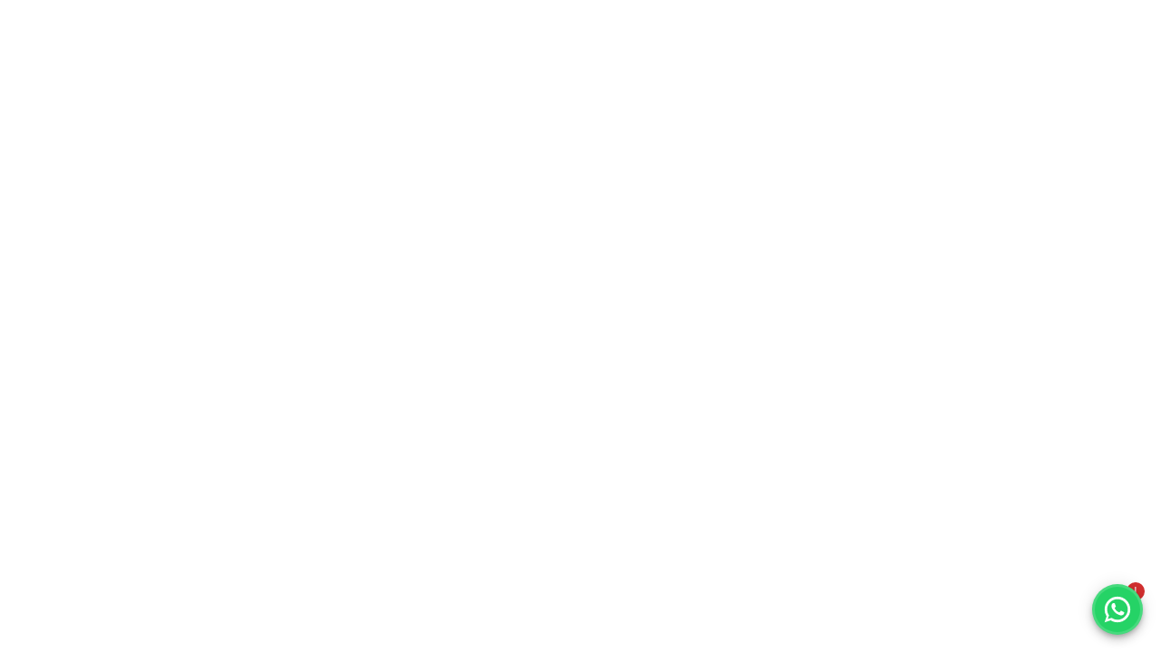

--- FILE ---
content_type: text/html; charset=utf-8
request_url: https://s.technology/author/ser3nityshield22/
body_size: 517
content:
<!DOCTYPE html>
<html lang="en">
  <head>
    <!-- Google Tag Manager -->
<script>(function(w,d,s,l,i){w[l]=w[l]||[];w[l].push({'gtm.start':
new Date().getTime(),event:'gtm.js'});var f=d.getElementsByTagName(s)[0],
j=d.createElement(s),dl=l!='dataLayer'?'&l='+l:'';j.async=true;j.src=
'https://www.googletagmanager.com/gtm.js?id='+i+dl;f.parentNode.insertBefore(j,f);
})(window,document,'script','dataLayer','GTM-K8HB6RRM');</script>
<!-- End Google Tag Manager -->
    <meta charset="UTF-8" />
    <link rel="apple-touch-icon" sizes="180x180" href="/apple-touch-icon.png" />
    <link rel="icon" type="image/png" sizes="32x32" href="/favicon-32x32.png" />
    <link rel="icon" type="image/png" sizes="16x16" href="/favicon-16x16.png" />
    <link rel="manifest" href="/site.webmanifest" />
    <meta name="viewport" content="width=device-width, initial-scale=1.0" />
    <title>Serenity Technology</title>
    <script type="module" crossorigin src="/assets/index-RdLif1ip.js"></script>
    <link rel="stylesheet" crossorigin href="/assets/index-vrvL6oCZ.css">
  </head>

  <body>
    <!-- Google Tag Manager (noscript) -->
<noscript><iframe src="https://www.googletagmanager.com/ns.html?id=GTM-K8HB6RRM"
height="0" width="0" style="display:none;visibility:hidden"></iframe></noscript>
<!-- End Google Tag Manager (noscript) -->
    <div id="root"></div>
  </body>
</html>


--- FILE ---
content_type: text/css; charset=utf-8
request_url: https://s.technology/assets/index-vrvL6oCZ.css
body_size: 27897
content:
body{font-family:Plus Jakarta Sans,sans-serif}a{text-decoration:none}a svg.MuiSvgIcon-root{-webkit-transition:transform .3s ease-out;-moz-transition:transform .3s ease-out;-ms-transition:transform .3s ease-out;-o-transition:transform .3s ease-out;transition:transform .3s ease-out}a:hover svg.MuiSvgIcon-root{-webkit-transform:translateX(4px);-moz-transform:translateX(4px);-ms-transform:translateX(4px);-o-transform:translateX(4px);transform:translate(4px)}.heading-h2 span{color:#657775;font-weight:400}.heading-h2-primary span{color:#3db75a}.hero-banner{padding-top:calc(618 / 588 * 100%);position:relative}.hero-banner .banner-img{width:100%;height:100%;position:absolute;top:0;bottom:0;left:0;right:0;border-radius:40px;object-fit:cover;-o-object-fit:cover}.channelPartnersBannerPic{padding-top:calc(382 / 667 * 100%);position:relative;overflow:hidden}.channelPartnersBannerPic img{width:100%;height:100%;position:absolute;top:0;bottom:0;left:0;right:0;border-radius:40px;object-fit:cover;-o-object-fit:cover}.industryTabImage{padding-top:calc(700 / 588 * 100%);position:relative;overflow:hidden;box-shadow:16px 17px 51px #94949433}.industryTabImage img{width:100%;height:100%;position:absolute;top:0;right:0;bottom:0;left:0;border-radius:40px;object-fit:cover;-o-object-fit:cover}.benefits-img-wrap{padding-top:calc(526 / 588 * 100%);position:relative;border-radius:40px;box-shadow:16px 17px 51px #94949433}.industry-benefits-img-wrap{padding-top:calc(430 / 630 * 100%)}.benefits-img-wrap img{width:100%;height:100%;position:absolute;top:0;bottom:0;left:0;right:0;border-radius:40px;object-fit:cover;-o-object-fit:cover}.depin-benefits-img-wrap{padding-top:calc(410 / 556 * 100%);position:relative;border-radius:40px;box-shadow:16px 17px 51px #94949433}.depin-benefits-img-wrap img{width:100%;height:100%;position:absolute;top:0;bottom:0;left:0;right:0;border-radius:40px;object-fit:cover;-o-object-fit:cover}.expart-img-wrap{padding-top:calc(486 / 510 * 100%);position:relative;border-radius:40px;box-shadow:16px 17px 51px #94949433}.expart-img-wrap img{width:100%;height:100%;position:absolute;top:0;bottom:0;left:0;right:0;border-radius:40px;object-fit:cover;-o-object-fit:cover}.features-slider-img{padding-top:calc(390 / 490 * 100%);position:relative;border-radius:40px;box-shadow:16px 17px 51px #94949433}.features-slider-img img,.use-cases-slider-img img{width:100%;height:100%;position:absolute;top:0;bottom:0;left:0;right:0;border-radius:40px;object-fit:cover;-o-object-fit:cover}.use-cases-slider-img{padding-top:50%;position:relative;border-radius:40px;box-shadow:16px 17px 51px #94949433}.depin-banner1-img{padding-top:calc(313.5 / 486 * 100%);position:relative;border-radius:40px;box-shadow:16px 17px 51px #94949433}.depin-banner1-img img{width:100%;height:100%;position:absolute;top:0;bottom:0;left:0;right:0;border-radius:40px;object-fit:cover;-o-object-fit:cover}.depin-banner2-img{padding-top:calc(650 / 690 * 100%);position:relative;border-radius:40px;box-shadow:16px 17px 51px #94949433;min-height:460px}.depin-banner2-img img{width:100%;height:100%;min-height:460px;position:absolute;top:0;bottom:0;left:0;right:0;border-radius:40px;object-fit:cover;-o-object-fit:cover}.materialsPicBox{padding-top:calc(448 / 658 * 100%);position:relative;border-radius:40px;overflow:hidden;box-shadow:16px 17px 51px #94949433}.materialsPicBox img{width:100%;height:100%;object-fit:cover;object-position:center;top:0;right:0;bottom:0;left:0;position:absolute}.industry-law-img{padding-top:calc(402 / 690 * 100%);position:relative;border-radius:40px;box-shadow:16px 17px 51px #94949433;min-height:300px}.industry-law-img img{width:100%;height:100%;min-height:300px;position:absolute;top:0;bottom:0;left:0;right:0;border-radius:40px;object-fit:cover;-o-object-fit:cover}.indresources-overview-hero-img{padding-top:calc(360 / 510 * 100%);position:relative;border-radius:40px;box-shadow:16px 17px 51px #94949433;min-height:250px}.indresources-overview-hero-img img{width:100%;height:100%;min-height:250px;position:absolute;top:0;bottom:0;left:0;right:0;border-radius:40px;object-fit:cover;-o-object-fit:cover}.blog-list-img{padding-top:calc(260 / 384 * 100%);position:relative;border-radius:40px;box-shadow:16px 17px 51px #94949433;min-height:200px}.blog-list-img img{width:100%;height:100%;min-height:200px;position:absolute;top:0;bottom:0;left:0;right:0;border-radius:40px;object-fit:cover;-o-object-fit:cover}.blog-details-hero-img{padding-top:calc(460 / 872 * 100%);position:relative;border-radius:40px;min-height:250px}.blog-details-hero-img img{width:100%;height:100%;min-height:250px;position:absolute;top:0;bottom:0;left:0;right:0;border-radius:40px;object-fit:cover;-o-object-fit:cover}.video-play-btn{box-shadow:0 17px 17px #b8b8b817;border:1px solid #F2F3F4;background-color:#fff!important;color:#3db75a;transition:ease-in .3s all}.video-play-btn:hover{border:10px solid #F2F3F4}.video-play-btn svg{transition:ease-in .3s all}.video-play-btn:hover svg{transform:scale(.8)}.obj-contain{-o-object-fit:contain;object-fit:contain;width:100%;height:100%}.obj-cover{-o-object-fit:cover;object-fit:cover;width:100%;height:100%}.video{position:absolute;width:100%;height:100%;top:0;bottom:0;left:0;right:0;-o-object-fit:cover;object-fit:cover}.video-use-case-details{position:absolute;width:100%;height:100%;top:0;bottom:0;left:0;right:0;-o-object-fit:cover;object-fit:contain}.customPagination{display:flex;justify-content:center;gap:15px;background-color:#fff;box-shadow:0 6px 30px #0000000d;border-radius:40px;padding:17px 27px;min-width:190px;max-width:fit-content;margin:40px auto 0;position:relative;z-index:2}.customPagination .swiper-pagination-bullet{width:35px;height:35px;border:1px solid transparent;display:block;border-radius:100%;position:relative;cursor:pointer;transition:all .4s ease-in-out}.customPagination .swiper-pagination-bullet-active{border-color:#25262b}.customPagination .swiper-pagination-bullet:before{content:"";position:absolute;top:50%;left:50%;transform:translate(-50%,-50%);width:8px;height:8px;background-color:#25262b;border-radius:100%}.customNavigation .customPrev,.customNavigation .customNext{display:inline-flex;justify-content:center;align-items:center;width:56px;height:56px;border-radius:100%;background-color:#657775;border:0;cursor:pointer;color:#fff;transition:all .4s ease-in-out}.customNavigation .customPrev:hover,.customNavigation .customNext:hover{background-color:#3db75a}.customNavigation .customPrev.swiper-button-disabled,.customNavigation .customNext.swiper-button-disabled{opacity:.5;pointer-events:none}.swiper-button-prev,.swiper-button-next{width:35px;height:35px;border:1px solid #000;display:block;border-radius:100%;position:relative;cursor:pointer;transition:all .4s ease-in-out}.globalNetworkPic{padding-top:calc(360 / 590 * 100%);position:relative;border-radius:40px;overflow:hidden;box-shadow:16px 17px 51px #94949433}.globalNetworkPic img{width:100%;height:100%;object-fit:cover;object-position:center;top:0;right:0;bottom:0;left:0;position:absolute}@media screen and (max-width:991px){.successStoriesWrapper{margin-right:20px!important}}@media screen and (max-width:991px){.materialsPicBox{border-radius:15px}}.box__media__figure{position:relative;padding-inline:0;padding-bottom:0;border-radius:40px;overflow:hidden;width:100%}.box__media__figure>img{position:absolute;top:0;right:0;bottom:0;left:0;width:100%;height:100%;object-fit:cover}.sidebar{transition:ease-in .3s all;position:relative}.is-sticky{position:fixed;top:140px;z-index:1;opacity:1}.animate__svg{position:relative}.animate__svg svg{width:100%;height:auto}.isactive .animate__svg .svg__upload,.isactive .animate__svg .svg__upload__line .circle{-webkit-animation:animateFadeIn .4s linear .2s both;-moz-animation:animateFadeIn .4s linear .2s both;animation:animateFadeIn .4s linear .2s both}.isactive .animate__svg .svg__upload__line .path{stroke-dasharray:400;-webkit-animation:animateStrokeOne 1s linear .4s both;-moz-animation:animateStrokeOne 1s linear .4s both;animation:animateStrokeOne 1s linear .4s both}.isactive .animate__svg .svg__upload__line .arrow,.isactive .animate__svg .svg__encrypt,.isactive .animate__svg .svg__encrypt__line .circle{-webkit-animation:animateFadeIn .5s linear 1.3s both;-moz-animation:animateFadeIn .5s linear 1.3s both;animation:animateFadeIn .5s linear 1.3s both}.isactive .animate__svg .svg__encrypt__line .path{stroke-dasharray:220;-webkit-animation:animateStrokeTwo 1s linear 1.8s both;-moz-animation:animateStrokeTwo 1s linear 1.8s both;animation:animateStrokeTwo 1s linear 1.8s both}.isactive .animate__svg .svg__encrypt__line .arrow,.isactive .animate__svg .svg__store,.isactive .animate__svg .svg__store__line .circle{-webkit-animation:animateFadeIn .5s linear 2.7s both;-moz-animation:animateFadeIn .5s linear 2.7s both;animation:animateFadeIn .5s linear 2.7s both}.isactive .animate__svg .svg__store__line .path{stroke-dasharray:200;-webkit-animation:animateStrokeThree 1s linear 3.4s both;-moz-animation:animateStrokeThree 1s linear 3.4s both;animation:animateStrokeThree 1s linear 3.4s both}.isactive .animate__svg .svg__access,.isactive .animate__svg .svg__store__line .arrow{-webkit-animation:animateFadeIn .5s linear 4.3s both;-moz-animation:animateFadeIn .5s linear 4.3s both;animation:animateFadeIn .5s linear 4.3s both}@-webkit-keyframes animateStrokeOne{0%{stroke-dashoffset:400}to{stroke-dashoffset:0}}@-moz-keyframes animateStrokeOne{0%{stroke-dashoffset:400}to{stroke-dashoffset:0}}@keyframes animateStrokeOne{0%{stroke-dashoffset:400}to{stroke-dashoffset:0}}@-webkit-keyframes animateStrokeTwo{0%{stroke-dashoffset:220}to{stroke-dashoffset:0}}@-moz-keyframes animateStrokeTwo{0%{stroke-dashoffset:220}to{stroke-dashoffset:0}}@keyframes animateStrokeTwo{0%{stroke-dashoffset:220}to{stroke-dashoffset:0}}@-webkit-keyframes animateStrokeThree{0%{stroke-dashoffset:200}to{stroke-dashoffset:0}}@-moz-keyframes animateStrokeThree{0%{stroke-dashoffset:200}to{stroke-dashoffset:0}}@keyframes animateStrokeThree{0%{stroke-dashoffset:200}to{stroke-dashoffset:0}}@-webkit-keyframes animateFadeIn{0%{opacity:0}to{opacity:1}}@-moz-keyframes animateFadeIn{0%{opacity:0}to{opacity:1}}@keyframes animateFadeIn{0%{opacity:0}to{opacity:1}}.posttype__link{color:#25262b;font-weight:800;display:inline-block;text-decoration:underline;text-underline-offset:4px;transition:all .2s ease-in-out}.posttype__link .MuiTypography-root{all:inherit}.posttype__link:hover{color:#3db75a}.posttype__link p{display:"inline-block",}.scrollbar__horizontal::-webkit-scrollbar{height:"8px"}.scrollbar__horizontal::-webkit-scrollbar-thumb{background:#3db75a}.scrollbar__horizontal::-webkit-scrollbar-track{background:#25262b}@media screen and (max-width: 899.98px){.hero-banner{padding-top:calc(400 / 588 * 100%);position:relative}}@media screen and (max-width: 599px){.customNavigation .customPrev,.customNavigation .customNext{width:40px;height:40px}}@font-face{font-family:Plus Jakarta Sans;font-style:normal;font-display:swap;font-weight:200;src:url([data-uri]) format("woff2"),url([data-uri]) format("woff");unicode-range:U+0460-052F,U+1C80-1C8A,U+20B4,U+2DE0-2DFF,U+A640-A69F,U+FE2E-FE2F}@font-face{font-family:Plus Jakarta Sans;font-style:normal;font-display:swap;font-weight:200;src:url([data-uri]) format("woff2"),url(/assets/plus-jakarta-sans-vietnamese-200-normal-DUMrdU2D.woff) format("woff");unicode-range:U+0102-0103,U+0110-0111,U+0128-0129,U+0168-0169,U+01A0-01A1,U+01AF-01B0,U+0300-0301,U+0303-0304,U+0308-0309,U+0323,U+0329,U+1EA0-1EF9,U+20AB}@font-face{font-family:Plus Jakarta Sans;font-style:normal;font-display:swap;font-weight:200;src:url(/assets/plus-jakarta-sans-latin-ext-200-normal-CCkFFob4.woff2) format("woff2"),url(/assets/plus-jakarta-sans-latin-ext-200-normal-ckXeStbF.woff) format("woff");unicode-range:U+0100-02BA,U+02BD-02C5,U+02C7-02CC,U+02CE-02D7,U+02DD-02FF,U+0304,U+0308,U+0329,U+1D00-1DBF,U+1E00-1E9F,U+1EF2-1EFF,U+2020,U+20A0-20AB,U+20AD-20C0,U+2113,U+2C60-2C7F,U+A720-A7FF}@font-face{font-family:Plus Jakarta Sans;font-style:normal;font-display:swap;font-weight:200;src:url(/assets/plus-jakarta-sans-latin-200-normal-DAGwiB7m.woff2) format("woff2"),url(/assets/plus-jakarta-sans-latin-200-normal-ZtpSwJIL.woff) format("woff");unicode-range:U+0000-00FF,U+0131,U+0152-0153,U+02BB-02BC,U+02C6,U+02DA,U+02DC,U+0304,U+0308,U+0329,U+2000-206F,U+20AC,U+2122,U+2191,U+2193,U+2212,U+2215,U+FEFF,U+FFFD}@font-face{font-family:Plus Jakarta Sans;font-style:normal;font-display:swap;font-weight:300;src:url([data-uri]) format("woff2"),url([data-uri]) format("woff");unicode-range:U+0460-052F,U+1C80-1C8A,U+20B4,U+2DE0-2DFF,U+A640-A69F,U+FE2E-FE2F}@font-face{font-family:Plus Jakarta Sans;font-style:normal;font-display:swap;font-weight:300;src:url(/assets/plus-jakarta-sans-vietnamese-300-normal-B81c2wxB.woff2) format("woff2"),url(/assets/plus-jakarta-sans-vietnamese-300-normal-YhsNF1AJ.woff) format("woff");unicode-range:U+0102-0103,U+0110-0111,U+0128-0129,U+0168-0169,U+01A0-01A1,U+01AF-01B0,U+0300-0301,U+0303-0304,U+0308-0309,U+0323,U+0329,U+1EA0-1EF9,U+20AB}@font-face{font-family:Plus Jakarta Sans;font-style:normal;font-display:swap;font-weight:300;src:url(/assets/plus-jakarta-sans-latin-ext-300-normal-BW79TwHu.woff2) format("woff2"),url(/assets/plus-jakarta-sans-latin-ext-300-normal-DYqFOFyn.woff) format("woff");unicode-range:U+0100-02BA,U+02BD-02C5,U+02C7-02CC,U+02CE-02D7,U+02DD-02FF,U+0304,U+0308,U+0329,U+1D00-1DBF,U+1E00-1E9F,U+1EF2-1EFF,U+2020,U+20A0-20AB,U+20AD-20C0,U+2113,U+2C60-2C7F,U+A720-A7FF}@font-face{font-family:Plus Jakarta Sans;font-style:normal;font-display:swap;font-weight:300;src:url(/assets/plus-jakarta-sans-latin-300-normal-Bzh4_Yyr.woff2) format("woff2"),url(/assets/plus-jakarta-sans-latin-300-normal-6fLVqcv9.woff) format("woff");unicode-range:U+0000-00FF,U+0131,U+0152-0153,U+02BB-02BC,U+02C6,U+02DA,U+02DC,U+0304,U+0308,U+0329,U+2000-206F,U+20AC,U+2122,U+2191,U+2193,U+2212,U+2215,U+FEFF,U+FFFD}@font-face{font-family:Plus Jakarta Sans;font-style:normal;font-display:swap;font-weight:400;src:url([data-uri]) format("woff2"),url([data-uri]) format("woff");unicode-range:U+0460-052F,U+1C80-1C8A,U+20B4,U+2DE0-2DFF,U+A640-A69F,U+FE2E-FE2F}@font-face{font-family:Plus Jakarta Sans;font-style:normal;font-display:swap;font-weight:400;src:url([data-uri]) format("woff2"),url(/assets/plus-jakarta-sans-vietnamese-400-normal-C8e2rZwZ.woff) format("woff");unicode-range:U+0102-0103,U+0110-0111,U+0128-0129,U+0168-0169,U+01A0-01A1,U+01AF-01B0,U+0300-0301,U+0303-0304,U+0308-0309,U+0323,U+0329,U+1EA0-1EF9,U+20AB}@font-face{font-family:Plus Jakarta Sans;font-style:normal;font-display:swap;font-weight:400;src:url(/assets/plus-jakarta-sans-latin-ext-400-normal-DoLIX7aW.woff2) format("woff2"),url(/assets/plus-jakarta-sans-latin-ext-400-normal-BsqZKeor.woff) format("woff");unicode-range:U+0100-02BA,U+02BD-02C5,U+02C7-02CC,U+02CE-02D7,U+02DD-02FF,U+0304,U+0308,U+0329,U+1D00-1DBF,U+1E00-1E9F,U+1EF2-1EFF,U+2020,U+20A0-20AB,U+20AD-20C0,U+2113,U+2C60-2C7F,U+A720-A7FF}@font-face{font-family:Plus Jakarta Sans;font-style:normal;font-display:swap;font-weight:400;src:url(/assets/plus-jakarta-sans-latin-400-normal-BEreAzRs.woff2) format("woff2"),url(/assets/plus-jakarta-sans-latin-400-normal-B430qp47.woff) format("woff");unicode-range:U+0000-00FF,U+0131,U+0152-0153,U+02BB-02BC,U+02C6,U+02DA,U+02DC,U+0304,U+0308,U+0329,U+2000-206F,U+20AC,U+2122,U+2191,U+2193,U+2212,U+2215,U+FEFF,U+FFFD}@font-face{font-family:Plus Jakarta Sans;font-style:normal;font-display:swap;font-weight:500;src:url([data-uri]) format("woff2"),url([data-uri]) format("woff");unicode-range:U+0460-052F,U+1C80-1C8A,U+20B4,U+2DE0-2DFF,U+A640-A69F,U+FE2E-FE2F}@font-face{font-family:Plus Jakarta Sans;font-style:normal;font-display:swap;font-weight:500;src:url(/assets/plus-jakarta-sans-vietnamese-500-normal-DV0RQ-PV.woff2) format("woff2"),url(/assets/plus-jakarta-sans-vietnamese-500-normal-B82lGh9n.woff) format("woff");unicode-range:U+0102-0103,U+0110-0111,U+0128-0129,U+0168-0169,U+01A0-01A1,U+01AF-01B0,U+0300-0301,U+0303-0304,U+0308-0309,U+0323,U+0329,U+1EA0-1EF9,U+20AB}@font-face{font-family:Plus Jakarta Sans;font-style:normal;font-display:swap;font-weight:500;src:url(/assets/plus-jakarta-sans-latin-ext-500-normal-CPn9LCJy.woff2) format("woff2"),url(/assets/plus-jakarta-sans-latin-ext-500-normal-B3NWVrCc.woff) format("woff");unicode-range:U+0100-02BA,U+02BD-02C5,U+02C7-02CC,U+02CE-02D7,U+02DD-02FF,U+0304,U+0308,U+0329,U+1D00-1DBF,U+1E00-1E9F,U+1EF2-1EFF,U+2020,U+20A0-20AB,U+20AD-20C0,U+2113,U+2C60-2C7F,U+A720-A7FF}@font-face{font-family:Plus Jakarta Sans;font-style:normal;font-display:swap;font-weight:500;src:url(/assets/plus-jakarta-sans-latin-500-normal-QJgU3aHP.woff2) format("woff2"),url(/assets/plus-jakarta-sans-latin-500-normal-8oBgpzDE.woff) format("woff");unicode-range:U+0000-00FF,U+0131,U+0152-0153,U+02BB-02BC,U+02C6,U+02DA,U+02DC,U+0304,U+0308,U+0329,U+2000-206F,U+20AC,U+2122,U+2191,U+2193,U+2212,U+2215,U+FEFF,U+FFFD}@font-face{font-family:Plus Jakarta Sans;font-style:normal;font-display:swap;font-weight:600;src:url([data-uri]) format("woff2"),url([data-uri]) format("woff");unicode-range:U+0460-052F,U+1C80-1C8A,U+20B4,U+2DE0-2DFF,U+A640-A69F,U+FE2E-FE2F}@font-face{font-family:Plus Jakarta Sans;font-style:normal;font-display:swap;font-weight:600;src:url(/assets/plus-jakarta-sans-vietnamese-600-normal-CC6hLFtX.woff2) format("woff2"),url(/assets/plus-jakarta-sans-vietnamese-600-normal-DeS4BEfh.woff) format("woff");unicode-range:U+0102-0103,U+0110-0111,U+0128-0129,U+0168-0169,U+01A0-01A1,U+01AF-01B0,U+0300-0301,U+0303-0304,U+0308-0309,U+0323,U+0329,U+1EA0-1EF9,U+20AB}@font-face{font-family:Plus Jakarta Sans;font-style:normal;font-display:swap;font-weight:600;src:url(/assets/plus-jakarta-sans-latin-ext-600-normal-CnFlO-3n.woff2) format("woff2"),url(/assets/plus-jakarta-sans-latin-ext-600-normal-CB6G-JUj.woff) format("woff");unicode-range:U+0100-02BA,U+02BD-02C5,U+02C7-02CC,U+02CE-02D7,U+02DD-02FF,U+0304,U+0308,U+0329,U+1D00-1DBF,U+1E00-1E9F,U+1EF2-1EFF,U+2020,U+20A0-20AB,U+20AD-20C0,U+2113,U+2C60-2C7F,U+A720-A7FF}@font-face{font-family:Plus Jakarta Sans;font-style:normal;font-display:swap;font-weight:600;src:url(/assets/plus-jakarta-sans-latin-600-normal-DZHTH_YQ.woff2) format("woff2"),url(/assets/plus-jakarta-sans-latin-600-normal-BGO7_dKe.woff) format("woff");unicode-range:U+0000-00FF,U+0131,U+0152-0153,U+02BB-02BC,U+02C6,U+02DA,U+02DC,U+0304,U+0308,U+0329,U+2000-206F,U+20AC,U+2122,U+2191,U+2193,U+2212,U+2215,U+FEFF,U+FFFD}@font-face{font-family:Plus Jakarta Sans;font-style:normal;font-display:swap;font-weight:700;src:url([data-uri]) format("woff2"),url([data-uri]) format("woff");unicode-range:U+0460-052F,U+1C80-1C8A,U+20B4,U+2DE0-2DFF,U+A640-A69F,U+FE2E-FE2F}@font-face{font-family:Plus Jakarta Sans;font-style:normal;font-display:swap;font-weight:700;src:url(/assets/plus-jakarta-sans-vietnamese-700-normal-M8Q6kGfw.woff2) format("woff2"),url(/assets/plus-jakarta-sans-vietnamese-700-normal-CZVFApIP.woff) format("woff");unicode-range:U+0102-0103,U+0110-0111,U+0128-0129,U+0168-0169,U+01A0-01A1,U+01AF-01B0,U+0300-0301,U+0303-0304,U+0308-0309,U+0323,U+0329,U+1EA0-1EF9,U+20AB}@font-face{font-family:Plus Jakarta Sans;font-style:normal;font-display:swap;font-weight:700;src:url(/assets/plus-jakarta-sans-latin-ext-700-normal-DvYoLYTT.woff2) format("woff2"),url(/assets/plus-jakarta-sans-latin-ext-700-normal-CKyey7Yb.woff) format("woff");unicode-range:U+0100-02BA,U+02BD-02C5,U+02C7-02CC,U+02CE-02D7,U+02DD-02FF,U+0304,U+0308,U+0329,U+1D00-1DBF,U+1E00-1E9F,U+1EF2-1EFF,U+2020,U+20A0-20AB,U+20AD-20C0,U+2113,U+2C60-2C7F,U+A720-A7FF}@font-face{font-family:Plus Jakarta Sans;font-style:normal;font-display:swap;font-weight:700;src:url(/assets/plus-jakarta-sans-latin-700-normal-ByV-LENh.woff2) format("woff2"),url(/assets/plus-jakarta-sans-latin-700-normal-B-Gqp1pw.woff) format("woff");unicode-range:U+0000-00FF,U+0131,U+0152-0153,U+02BB-02BC,U+02C6,U+02DA,U+02DC,U+0304,U+0308,U+0329,U+2000-206F,U+20AC,U+2122,U+2191,U+2193,U+2212,U+2215,U+FEFF,U+FFFD}@font-face{font-family:Plus Jakarta Sans;font-style:normal;font-display:swap;font-weight:800;src:url([data-uri]) format("woff2"),url([data-uri]) format("woff");unicode-range:U+0460-052F,U+1C80-1C8A,U+20B4,U+2DE0-2DFF,U+A640-A69F,U+FE2E-FE2F}@font-face{font-family:Plus Jakarta Sans;font-style:normal;font-display:swap;font-weight:800;src:url(/assets/plus-jakarta-sans-vietnamese-800-normal-CIUgXMHX.woff2) format("woff2"),url(/assets/plus-jakarta-sans-vietnamese-800-normal-RfBnhMhO.woff) format("woff");unicode-range:U+0102-0103,U+0110-0111,U+0128-0129,U+0168-0169,U+01A0-01A1,U+01AF-01B0,U+0300-0301,U+0303-0304,U+0308-0309,U+0323,U+0329,U+1EA0-1EF9,U+20AB}@font-face{font-family:Plus Jakarta Sans;font-style:normal;font-display:swap;font-weight:800;src:url(/assets/plus-jakarta-sans-latin-ext-800-normal-BMV1Jgrj.woff2) format("woff2"),url(/assets/plus-jakarta-sans-latin-ext-800-normal-1CQ5az79.woff) format("woff");unicode-range:U+0100-02BA,U+02BD-02C5,U+02C7-02CC,U+02CE-02D7,U+02DD-02FF,U+0304,U+0308,U+0329,U+1D00-1DBF,U+1E00-1E9F,U+1EF2-1EFF,U+2020,U+20A0-20AB,U+20AD-20C0,U+2113,U+2C60-2C7F,U+A720-A7FF}@font-face{font-family:Plus Jakarta Sans;font-style:normal;font-display:swap;font-weight:800;src:url(/assets/plus-jakarta-sans-latin-800-normal-r4GdUuSS.woff2) format("woff2"),url(/assets/plus-jakarta-sans-latin-800-normal-Bf2otDjJ.woff) format("woff");unicode-range:U+0000-00FF,U+0131,U+0152-0153,U+02BB-02BC,U+02C6,U+02DA,U+02DC,U+0304,U+0308,U+0329,U+2000-206F,U+20AC,U+2122,U+2191,U+2193,U+2212,U+2215,U+FEFF,U+FFFD}@font-face{font-family:swiper-icons;src:url(data:application/font-woff;charset=utf-8;base64,\ [base64]//wADZ2x5ZgAAAywAAADMAAAD2MHtryVoZWFkAAABbAAAADAAAAA2E2+eoWhoZWEAAAGcAAAAHwAAACQC9gDzaG10eAAAAigAAAAZAAAArgJkABFsb2NhAAAC0AAAAFoAAABaFQAUGG1heHAAAAG8AAAAHwAAACAAcABAbmFtZQAAA/gAAAE5AAACXvFdBwlwb3N0AAAFNAAAAGIAAACE5s74hXjaY2BkYGAAYpf5Hu/j+W2+MnAzMYDAzaX6QjD6/4//Bxj5GA8AuRwMYGkAPywL13jaY2BkYGA88P8Agx4j+/8fQDYfA1AEBWgDAIB2BOoAeNpjYGRgYNBh4GdgYgABEMnIABJzYNADCQAACWgAsQB42mNgYfzCOIGBlYGB0YcxjYGBwR1Kf2WQZGhhYGBiYGVmgAFGBiQQkOaawtDAoMBQxXjg/wEGPcYDDA4wNUA2CCgwsAAAO4EL6gAAeNpj2M0gyAACqxgGNWBkZ2D4/wMA+xkDdgAAAHjaY2BgYGaAYBkGRgYQiAHyGMF8FgYHIM3DwMHABGQrMOgyWDLEM1T9/w8UBfEMgLzE////P/5//f/V/xv+r4eaAAeMbAxwIUYmIMHEgKYAYjUcsDAwsLKxc3BycfPw8jEQA/[base64]/uznmfPFBNODM2K7MTQ45YEAZqGP81AmGGcF3iPqOop0r1SPTaTbVkfUe4HXj97wYE+yNwWYxwWu4v1ugWHgo3S1XdZEVqWM7ET0cfnLGxWfkgR42o2PvWrDMBSFj/IHLaF0zKjRgdiVMwScNRAoWUoH78Y2icB/yIY09An6AH2Bdu/UB+yxopYshQiEvnvu0dURgDt8QeC8PDw7Fpji3fEA4z/PEJ6YOB5hKh4dj3EvXhxPqH/SKUY3rJ7srZ4FZnh1PMAtPhwP6fl2PMJMPDgeQ4rY8YT6Gzao0eAEA409DuggmTnFnOcSCiEiLMgxCiTI6Cq5DZUd3Qmp10vO0LaLTd2cjN4fOumlc7lUYbSQcZFkutRG7g6JKZKy0RmdLY680CDnEJ+UMkpFFe1RN7nxdVpXrC4aTtnaurOnYercZg2YVmLN/d/gczfEimrE/fs/bOuq29Zmn8tloORaXgZgGa78yO9/cnXm2BpaGvq25Dv9S4E9+5SIc9PqupJKhYFSSl47+Qcr1mYNAAAAeNptw0cKwkAAAMDZJA8Q7OUJvkLsPfZ6zFVERPy8qHh2YER+3i/BP83vIBLLySsoKimrqKqpa2hp6+jq6RsYGhmbmJqZSy0sraxtbO3sHRydnEMU4uR6yx7JJXveP7WrDycAAAAAAAH//wACeNpjYGRgYOABYhkgZgJCZgZNBkYGLQZtIJsFLMYAAAw3ALgAeNolizEKgDAQBCchRbC2sFER0YD6qVQiBCv/H9ezGI6Z5XBAw8CBK/m5iQQVauVbXLnOrMZv2oLdKFa8Pjuru2hJzGabmOSLzNMzvutpB3N42mNgZGBg4GKQYzBhYMxJLMlj4GBgAYow/P/PAJJhLM6sSoWKfWCAAwDAjgbRAAB42mNgYGBkAIIbCZo5IPrmUn0hGA0AO8EFTQAA);font-weight:400;font-style:normal}:root{--swiper-theme-color:#007aff}:host{position:relative;display:block;margin-left:auto;margin-right:auto;z-index:1}.swiper{margin-left:auto;margin-right:auto;position:relative;overflow:hidden;overflow:clip;list-style:none;padding:0;z-index:1;display:block}.swiper-vertical>.swiper-wrapper{flex-direction:column}.swiper-wrapper{position:relative;width:100%;height:100%;z-index:1;display:flex;transition-property:transform;transition-timing-function:var(--swiper-wrapper-transition-timing-function,initial);box-sizing:content-box}.swiper-android .swiper-slide,.swiper-ios .swiper-slide,.swiper-wrapper{transform:translateZ(0)}.swiper-horizontal{touch-action:pan-y}.swiper-vertical{touch-action:pan-x}.swiper-slide{flex-shrink:0;width:100%;height:100%;position:relative;transition-property:transform;display:block}.swiper-slide-invisible-blank{visibility:hidden}.swiper-autoheight,.swiper-autoheight .swiper-slide{height:auto}.swiper-autoheight .swiper-wrapper{align-items:flex-start;transition-property:transform,height}.swiper-backface-hidden .swiper-slide{transform:translateZ(0);-webkit-backface-visibility:hidden;backface-visibility:hidden}.swiper-3d.swiper-css-mode .swiper-wrapper{perspective:1200px}.swiper-3d .swiper-wrapper{transform-style:preserve-3d}.swiper-3d{perspective:1200px}.swiper-3d .swiper-cube-shadow,.swiper-3d .swiper-slide{transform-style:preserve-3d}.swiper-css-mode>.swiper-wrapper{overflow:auto;scrollbar-width:none;-ms-overflow-style:none}.swiper-css-mode>.swiper-wrapper::-webkit-scrollbar{display:none}.swiper-css-mode>.swiper-wrapper>.swiper-slide{scroll-snap-align:start start}.swiper-css-mode.swiper-horizontal>.swiper-wrapper{scroll-snap-type:x mandatory}.swiper-css-mode.swiper-vertical>.swiper-wrapper{scroll-snap-type:y mandatory}.swiper-css-mode.swiper-free-mode>.swiper-wrapper{scroll-snap-type:none}.swiper-css-mode.swiper-free-mode>.swiper-wrapper>.swiper-slide{scroll-snap-align:none}.swiper-css-mode.swiper-centered>.swiper-wrapper:before{content:"";flex-shrink:0;order:9999}.swiper-css-mode.swiper-centered>.swiper-wrapper>.swiper-slide{scroll-snap-align:center center;scroll-snap-stop:always}.swiper-css-mode.swiper-centered.swiper-horizontal>.swiper-wrapper>.swiper-slide:first-child{margin-inline-start:var(--swiper-centered-offset-before)}.swiper-css-mode.swiper-centered.swiper-horizontal>.swiper-wrapper:before{height:100%;min-height:1px;width:var(--swiper-centered-offset-after)}.swiper-css-mode.swiper-centered.swiper-vertical>.swiper-wrapper>.swiper-slide:first-child{margin-block-start:var(--swiper-centered-offset-before)}.swiper-css-mode.swiper-centered.swiper-vertical>.swiper-wrapper:before{width:100%;min-width:1px;height:var(--swiper-centered-offset-after)}.swiper-3d .swiper-slide-shadow,.swiper-3d .swiper-slide-shadow-bottom,.swiper-3d .swiper-slide-shadow-left,.swiper-3d .swiper-slide-shadow-right,.swiper-3d .swiper-slide-shadow-top{position:absolute;left:0;top:0;width:100%;height:100%;pointer-events:none;z-index:10}.swiper-3d .swiper-slide-shadow{background:#00000026}.swiper-3d .swiper-slide-shadow-left{background-image:linear-gradient(to left,#00000080,#0000)}.swiper-3d .swiper-slide-shadow-right{background-image:linear-gradient(to right,#00000080,#0000)}.swiper-3d .swiper-slide-shadow-top{background-image:linear-gradient(to top,#00000080,#0000)}.swiper-3d .swiper-slide-shadow-bottom{background-image:linear-gradient(to bottom,#00000080,#0000)}.swiper-lazy-preloader{width:42px;height:42px;position:absolute;left:50%;top:50%;margin-left:-21px;margin-top:-21px;z-index:10;transform-origin:50%;box-sizing:border-box;border:4px solid var(--swiper-preloader-color,var(--swiper-theme-color));border-radius:50%;border-top-color:transparent}.swiper-watch-progress .swiper-slide-visible .swiper-lazy-preloader,.swiper:not(.swiper-watch-progress) .swiper-lazy-preloader{animation:swiper-preloader-spin 1s infinite linear}.swiper-lazy-preloader-white{--swiper-preloader-color:#fff}.swiper-lazy-preloader-black{--swiper-preloader-color:#000}@keyframes swiper-preloader-spin{0%{transform:rotate(0)}to{transform:rotate(360deg)}}
